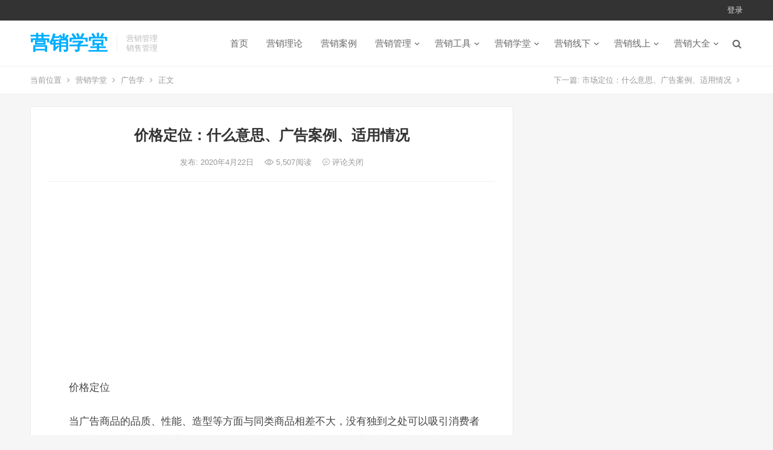

--- FILE ---
content_type: text/html; charset=UTF-8
request_url: http://www.iqinshuo.com/769.html
body_size: 8518
content:
<!DOCTYPE html>
<html lang="zh-CN">
<head>
<meta charset="UTF-8">
<meta name="viewport" content="width=device-width, initial-scale=1">
<meta http-equiv="X-UA-Compatible" content="IE=edge">
<meta name="HandheldFriendly" content="true">
<link rel="profile" href="http://gmpg.org/xfn/11">
<title>价格定位：什么意思、广告案例、适用情况 &#8211; 营销学堂</title>
<link rel='dns-prefetch' href='//s.w.org' />
<link rel="alternate" type="application/rss+xml" title="营销学堂 &raquo; Feed" href="http://www.iqinshuo.com/feed" />
<link rel="alternate" type="application/rss+xml" title="营销学堂 &raquo; 评论Feed" href="http://www.iqinshuo.com/comments/feed" />
		<script type="text/javascript">
			window._wpemojiSettings = {"baseUrl":"https:\/\/s.w.org\/images\/core\/emoji\/12.0.0-1\/72x72\/","ext":".png","svgUrl":"https:\/\/s.w.org\/images\/core\/emoji\/12.0.0-1\/svg\/","svgExt":".svg","source":{"concatemoji":"http:\/\/www.iqinshuo.com\/wp-includes\/js\/wp-emoji-release.min.js?ver=5.2.21"}};
			!function(e,a,t){var n,r,o,i=a.createElement("canvas"),p=i.getContext&&i.getContext("2d");function s(e,t){var a=String.fromCharCode;p.clearRect(0,0,i.width,i.height),p.fillText(a.apply(this,e),0,0);e=i.toDataURL();return p.clearRect(0,0,i.width,i.height),p.fillText(a.apply(this,t),0,0),e===i.toDataURL()}function c(e){var t=a.createElement("script");t.src=e,t.defer=t.type="text/javascript",a.getElementsByTagName("head")[0].appendChild(t)}for(o=Array("flag","emoji"),t.supports={everything:!0,everythingExceptFlag:!0},r=0;r<o.length;r++)t.supports[o[r]]=function(e){if(!p||!p.fillText)return!1;switch(p.textBaseline="top",p.font="600 32px Arial",e){case"flag":return s([55356,56826,55356,56819],[55356,56826,8203,55356,56819])?!1:!s([55356,57332,56128,56423,56128,56418,56128,56421,56128,56430,56128,56423,56128,56447],[55356,57332,8203,56128,56423,8203,56128,56418,8203,56128,56421,8203,56128,56430,8203,56128,56423,8203,56128,56447]);case"emoji":return!s([55357,56424,55356,57342,8205,55358,56605,8205,55357,56424,55356,57340],[55357,56424,55356,57342,8203,55358,56605,8203,55357,56424,55356,57340])}return!1}(o[r]),t.supports.everything=t.supports.everything&&t.supports[o[r]],"flag"!==o[r]&&(t.supports.everythingExceptFlag=t.supports.everythingExceptFlag&&t.supports[o[r]]);t.supports.everythingExceptFlag=t.supports.everythingExceptFlag&&!t.supports.flag,t.DOMReady=!1,t.readyCallback=function(){t.DOMReady=!0},t.supports.everything||(n=function(){t.readyCallback()},a.addEventListener?(a.addEventListener("DOMContentLoaded",n,!1),e.addEventListener("load",n,!1)):(e.attachEvent("onload",n),a.attachEvent("onreadystatechange",function(){"complete"===a.readyState&&t.readyCallback()})),(n=t.source||{}).concatemoji?c(n.concatemoji):n.wpemoji&&n.twemoji&&(c(n.twemoji),c(n.wpemoji)))}(window,document,window._wpemojiSettings);
		</script>
		<style type="text/css">
img.wp-smiley,
img.emoji {
	display: inline !important;
	border: none !important;
	box-shadow: none !important;
	height: 1em !important;
	width: 1em !important;
	margin: 0 .07em !important;
	vertical-align: -0.1em !important;
	background: none !important;
	padding: 0 !important;
}
</style>
	<link rel='stylesheet' id='wp-block-library-css'  href='http://www.iqinshuo.com/wp-includes/css/dist/block-library/style.min.css?ver=5.2.21' type='text/css' media='all' />
<link rel='stylesheet' id='iux-style-css'  href='http://www.iqinshuo.com/wp-content/themes/iux/style.css?ver=20181203' type='text/css' media='all' />
<link rel='stylesheet' id='genericons-style-css'  href='http://www.iqinshuo.com/wp-content/themes/iux/genericons/genericons/genericons.css?ver=5.2.21' type='text/css' media='all' />
<link rel='stylesheet' id='flaticon-style-css'  href='http://www.iqinshuo.com/wp-content/themes/iux/assets/css/flaticon.css?ver=20181102' type='text/css' media='all' />
<link rel='stylesheet' id='iux-responsive-style-css'  href='http://www.iqinshuo.com/wp-content/themes/iux/responsive.css?ver=20181114' type='text/css' media='all' />
<script type='text/javascript' src='http://www.iqinshuo.com/wp-includes/js/jquery/jquery.js?ver=1.12.4-wp'></script>
<script type='text/javascript' src='http://www.iqinshuo.com/wp-includes/js/jquery/jquery-migrate.min.js?ver=1.4.1'></script>
<script type='text/javascript'>
/* <![CDATA[ */
var simpleLikes = {"ajaxurl":"http:\/\/www.iqinshuo.com\/wp-admin\/admin-ajax.php","like":"\u70b9\u8d5e\u8fd9\u7bc7\u6587\u7ae0","unlike":"\u53d6\u6d88\u70b9\u8d5e"};
/* ]]> */
</script>
<script type='text/javascript' src='http://www.iqinshuo.com/wp-content/themes/iux/assets/js/simple-likes-public.js?ver=0.5'></script>
<link rel='https://api.w.org/' href='http://www.iqinshuo.com/wp-json/' />
<link rel="EditURI" type="application/rsd+xml" title="RSD" href="http://www.iqinshuo.com/xmlrpc.php?rsd" />
<link rel="wlwmanifest" type="application/wlwmanifest+xml" href="http://www.iqinshuo.com/wp-includes/wlwmanifest.xml" /> 
<link rel='prev' title='市场定位：什么意思、广告案例、适用情况' href='http://www.iqinshuo.com/768.html' />
<link rel='next' title='逆向观念定位：什么意思、广告案例、适用情况' href='http://www.iqinshuo.com/770.html' />
<meta name="generator" content="WordPress 5.2.21" />
<link rel="canonical" href="http://www.iqinshuo.com/769.html" />
<link rel='shortlink' href='http://www.iqinshuo.com/?p=769' />
<link rel="alternate" type="application/json+oembed" href="http://www.iqinshuo.com/wp-json/oembed/1.0/embed?url=http%3A%2F%2Fwww.iqinshuo.com%2F769.html" />
<link rel="alternate" type="text/xml+oembed" href="http://www.iqinshuo.com/wp-json/oembed/1.0/embed?url=http%3A%2F%2Fwww.iqinshuo.com%2F769.html&#038;format=xml" />
<script>
var _hmt = _hmt || [];
(function() {
  var hm = document.createElement("script");
  hm.src = "https://hm.baidu.com/hm.js?69529b4644981af12101d30769dffa27";
  var s = document.getElementsByTagName("script")[0]; 
  s.parentNode.insertBefore(hm, s);
})();
</script><style type="text/css">
	
	/* Theme Colors */
	/* Primary Color */
	a:hover,
	.site-title a,
	.site-header .search-icon:hover .fa,
	.posts-nav-menu ul li a:hover,
	.sidebar .widget a:hover,
	.site-footer .widget a:hover,
	.author-box a:hover,
	article.hentry .edit-link a:hover,
	.comment-content a:hover,
	.entry-meta a:hover,
	.entry-title a:hover,
	.content-list .entry-title a:hover,
	.content-list .entry-title a:hover span,
	.content-list .entry-category a:after,
	.pagination .page-numbers:hover,
	.pagination .page-numbers.current,
	.author-box .author-meta .author-name a:hover,
	article.hentry .edit-link a,
	.author-box a,
	.page-content a,
	.entry-content a,
	.comment-author a,
	.comment-content a,
	.comment-reply-title small a:hover,
	.sidebar .widget a,
	.friend-nav li a:hover,
	.tooltip .left .contact-info h3,
	.single #primary .entry-footer .entry-like a,
	.single #primary .entry-footer .entry-sponsor span,
	.zhuanti-heading .section-more a:hover,
	.mini-page h4 a:hover,
	.mini-page ul li a:hover,
	.single-breadcrumbs a:hover,
	.bottom-right span.icon-link .text,
	.bottom-right a .text,
	#site-bottom a:hover {
		color: #00aeff;
	}	

	button,
	.btn,
	input[type="submit"],
	input[type="reset"],
	input[type="button"],
	.friend .friend-title:before,
	.partner-title:before,
	.sidebar .widget .widget-title:before,
	.related-content .section-title:before,
	.comment-reply-title:before,
	.comments-title:before,
	.posts-nav-menu ul li a:after,
	.single #primary .entry-footer .entry-like a:hover,
	.single #primary .entry-footer .entry-sponsor span:hover,
	.content-list .entry-category a,
	.entry-tags .tag-links a:hover,
	.must-log-in a,
	.widget_tag_cloud .tagcloud a:hover {
		background-color: #00aeff;		
	}
	.sf-menu li li a:hover {
		background-color: #00aeff !important;
	}
	@media only screen and (max-width: 959px) {
		#primary-menu {
			background-color: #00aeff;
		}
	}
	.single #primary .entry-footer .entry-like a,
	.single #primary .entry-footer .entry-like a:hover,
	.single #primary .entry-footer .entry-sponsor span {
		border-color: #00aeff;
	}
	/* Secondary Color */
	.content-list .entry-title span,
	.page-content a:hover,
	.entry-content a:hover,
	article.hentry .edit-link a:hover,
	.author-box .author-meta .author-name a:hover,
	.sidebar .widget_custom_text h4 {
		color: #ff4c4c;
	}
	.sidebar .widget_custom_text:hover {
		border-color: #ff4c4c;
	}
	.sidebar .widget_custom_text .widget-title {
		background-color: #ff4c4c;
	}

	/* Tertiary Color */
	.header-submit a {
		background-color: #76b852;
	}
	.content-list .entry-meta .entry-like a.liked {
		color: #76b852 !important;
	}
			.entry-content p {
			text-indent: 2em;
		}
	
	 
		#primary-menu {
			margin-right: 30px;
		}	
	
	/* Bottom Content Color */
	.bottom-content {
	    background: linear-gradient(105deg, #0ecad4, #0ecad4, #50e3c2);
	}
</style>

</head>

<body class="post-template-default single single-post postid-769 single-format-standard">
<div id="page" class="site">
		<div class="top-bar clear">

		<div class="container">

			<nav id="top-nav" class="top-navigation">
				<div id="top-menu" class="sf-menu"><ul>
<li class="page_item page-item-3197"><a href="http://www.iqinshuo.com/mzsm">免责声明</a></li>
<li class="page_item page-item-585"><a href="http://www.iqinshuo.com/lxfs">联系方式</a></li>
</ul></div>
			</nav><!-- #primary-nav -->

			<div class="header-right">
				<ul>
				
											<li class="header-login">
							<a href="http://www.iqinshuo.com/wp-login.php" title="登录">登录</a>
						</li>
					
						

					

				
				</ul>
		
			</div><!-- .header-right -->

		</div><!-- .container -->

	</div><!--.top-bar-->

	
	<header id="masthead" class="site-header clear">
				<div class="container">

			<div class="site-branding">

				
					<div class="site-title">
						<h1><a href="http://www.iqinshuo.com">营销学堂</a></h1>
					</div><!-- .site-title -->

				
								<div class="site-desc">
										<div class="line1 has-line2">营销管理</div>
					<div class="line2">销售管理</div>
				</div><!-- .site-desc -->
				
			</div><!-- .site-branding -->		

						<nav id="primary-nav" class="primary-navigation tablet_menu_col_6 phone_menu_col_4">
				<div class="menu-%e4%b8%bb%e8%8f%9c%e5%8d%95-container"><ul id="primary-menu" class="sf-menu"><li id="menu-item-6" class="menu-item menu-item-type-custom menu-item-object-custom menu-item-home menu-item-6"><a href="http://www.iqinshuo.com">首页</a></li>
<li id="menu-item-97" class="menu-item menu-item-type-taxonomy menu-item-object-category menu-item-97"><a href="http://www.iqinshuo.com/category/yxll">营销理论</a></li>
<li id="menu-item-12" class="menu-item menu-item-type-taxonomy menu-item-object-category menu-item-12"><a href="http://www.iqinshuo.com/category/yxal">营销案例</a></li>
<li id="menu-item-13" class="menu-item menu-item-type-taxonomy menu-item-object-category menu-item-has-children menu-item-13"><a href="http://www.iqinshuo.com/category/yxgl">营销管理</a>
<ul class="sub-menu">
	<li id="menu-item-1135" class="menu-item menu-item-type-taxonomy menu-item-object-category menu-item-1135"><a href="http://www.iqinshuo.com/category/yxgl/xsgl">销售管理</a></li>
	<li id="menu-item-6058" class="menu-item menu-item-type-taxonomy menu-item-object-category menu-item-6058"><a href="http://www.iqinshuo.com/category/yxgl/txgl">推销管理</a></li>
	<li id="menu-item-1132" class="menu-item menu-item-type-taxonomy menu-item-object-category menu-item-1132"><a href="http://www.iqinshuo.com/category/yxgl/cxgl">促销管理</a></li>
	<li id="menu-item-1947" class="menu-item menu-item-type-taxonomy menu-item-object-category menu-item-1947"><a href="http://www.iqinshuo.com/category/yxgl/zxgl">直销管理</a></li>
	<li id="menu-item-1133" class="menu-item menu-item-type-taxonomy menu-item-object-category menu-item-1133"><a href="http://www.iqinshuo.com/category/yxgl/qdgl">渠道管理</a></li>
	<li id="menu-item-1296" class="menu-item menu-item-type-taxonomy menu-item-object-category menu-item-1296"><a href="http://www.iqinshuo.com/category/yxgl/khgl">客户管理</a></li>
	<li id="menu-item-1136" class="menu-item menu-item-type-taxonomy menu-item-object-category menu-item-1136"><a href="http://www.iqinshuo.com/category/yxgl/ppgl">品牌管理</a></li>
	<li id="menu-item-1966" class="menu-item menu-item-type-taxonomy menu-item-object-category menu-item-1966"><a href="http://www.iqinshuo.com/category/yxgl/lsgl">零售管理</a></li>
</ul>
</li>
<li id="menu-item-2472" class="menu-item menu-item-type-taxonomy menu-item-object-category menu-item-has-children menu-item-2472"><a href="http://www.iqinshuo.com/category/yxgj">营销工具</a>
<ul class="sub-menu">
	<li id="menu-item-2483" class="menu-item menu-item-type-taxonomy menu-item-object-category menu-item-2483"><a href="http://www.iqinshuo.com/category/yxgj/zlfx">战略分析</a></li>
	<li id="menu-item-2490" class="menu-item menu-item-type-taxonomy menu-item-object-category menu-item-2490"><a href="http://www.iqinshuo.com/category/yxgj/cyfx">产业分析</a></li>
	<li id="menu-item-2484" class="menu-item menu-item-type-taxonomy menu-item-object-category menu-item-2484"><a href="http://www.iqinshuo.com/category/yxgj/cpfx">产品分析</a></li>
	<li id="menu-item-2485" class="menu-item menu-item-type-taxonomy menu-item-object-category menu-item-2485"><a href="http://www.iqinshuo.com/category/yxgj/dwfx">定位分析</a></li>
	<li id="menu-item-2495" class="menu-item menu-item-type-taxonomy menu-item-object-category menu-item-2495"><a href="http://www.iqinshuo.com/category/yxgj/jzfx">竞争分析</a></li>
	<li id="menu-item-2476" class="menu-item menu-item-type-taxonomy menu-item-object-category menu-item-2476"><a href="http://www.iqinshuo.com/category/yxgj/pest">PEST分析</a></li>
	<li id="menu-item-2480" class="menu-item menu-item-type-taxonomy menu-item-object-category menu-item-2480"><a href="http://www.iqinshuo.com/category/yxgj/swot">SWOT分析</a></li>
	<li id="menu-item-2482" class="menu-item menu-item-type-taxonomy menu-item-object-category menu-item-2482"><a href="http://www.iqinshuo.com/category/yxgj/ptwlfx">波特五力分析</a></li>
	<li id="menu-item-2473" class="menu-item menu-item-type-taxonomy menu-item-object-category menu-item-2473"><a href="http://www.iqinshuo.com/category/yxgj/bsdjzfx">波士顿矩阵分析</a></li>
</ul>
</li>
<li id="menu-item-10" class="menu-item menu-item-type-taxonomy menu-item-object-category menu-item-has-children menu-item-10"><a href="http://www.iqinshuo.com/category/yxxt">营销学堂</a>
<ul class="sub-menu">
	<li id="menu-item-14" class="menu-item menu-item-type-taxonomy menu-item-object-category menu-item-14"><a href="http://www.iqinshuo.com/category/yxxt/scyxx">市场营销学</a></li>
	<li id="menu-item-1117" class="menu-item menu-item-type-taxonomy menu-item-object-category menu-item-1117"><a href="http://www.iqinshuo.com/category/yxxt/wlyxx">网络营销学</a></li>
	<li id="menu-item-18" class="menu-item menu-item-type-taxonomy menu-item-object-category menu-item-18"><a href="http://www.iqinshuo.com/category/yxxt/fwyxx">服务营销学</a></li>
	<li id="menu-item-1042" class="menu-item menu-item-type-taxonomy menu-item-object-category menu-item-1042"><a href="http://www.iqinshuo.com/category/yxxt/zbyxx">直播营销学</a></li>
	<li id="menu-item-17" class="menu-item menu-item-type-taxonomy menu-item-object-category menu-item-17"><a href="http://www.iqinshuo.com/category/yxxt/yxxlx">销售心理学</a></li>
	<li id="menu-item-15" class="menu-item menu-item-type-taxonomy menu-item-object-category menu-item-15"><a href="http://www.iqinshuo.com/category/yxxt/xfzxlx">消费者心理学</a></li>
	<li id="menu-item-16" class="menu-item menu-item-type-taxonomy menu-item-object-category menu-item-16"><a href="http://www.iqinshuo.com/category/yxxt/xfzxwx">消费者行为学</a></li>
</ul>
</li>
<li id="menu-item-2699" class="menu-item menu-item-type-taxonomy menu-item-object-category menu-item-has-children menu-item-2699"><a href="http://www.iqinshuo.com/category/yxxx">营销线下</a>
<ul class="sub-menu">
	<li id="menu-item-2728" class="menu-item menu-item-type-taxonomy menu-item-object-category menu-item-2728"><a href="http://www.iqinshuo.com/category/yxxx/gjyx">国际营销</a></li>
	<li id="menu-item-2727" class="menu-item menu-item-type-taxonomy menu-item-object-category menu-item-2727"><a href="http://www.iqinshuo.com/category/yxxs/tbyx">淘宝营销</a></li>
	<li id="menu-item-5114" class="menu-item menu-item-type-taxonomy menu-item-object-category menu-item-5114"><a href="http://www.iqinshuo.com/category/yxxx/wmyx">外贸营销</a></li>
	<li id="menu-item-2726" class="menu-item menu-item-type-taxonomy menu-item-object-category menu-item-2726"><a href="http://www.iqinshuo.com/category/yxxx/gyyx">工业营销</a></li>
	<li id="menu-item-2729" class="menu-item menu-item-type-taxonomy menu-item-object-category menu-item-2729"><a href="http://www.iqinshuo.com/category/yxxx/jryx">金融营销</a></li>
	<li id="menu-item-2701" class="menu-item menu-item-type-taxonomy menu-item-object-category menu-item-2701"><a href="http://www.iqinshuo.com/category/yxxx/yyyx">医药营销</a></li>
	<li id="menu-item-2702" class="menu-item menu-item-type-taxonomy menu-item-object-category menu-item-2702"><a href="http://www.iqinshuo.com/category/yxxx/fcyx">房产营销</a></li>
	<li id="menu-item-2725" class="menu-item menu-item-type-taxonomy menu-item-object-category menu-item-2725"><a href="http://www.iqinshuo.com/category/yxxx/cyyx">餐饮营销</a></li>
	<li id="menu-item-2724" class="menu-item menu-item-type-taxonomy menu-item-object-category menu-item-2724"><a href="http://www.iqinshuo.com/category/yxxx/qcyx">汽车营销</a></li>
	<li id="menu-item-2700" class="menu-item menu-item-type-taxonomy menu-item-object-category menu-item-2700"><a href="http://www.iqinshuo.com/category/yxxx/bxyx">保险营销</a></li>
</ul>
</li>
<li id="menu-item-7364" class="menu-item menu-item-type-taxonomy menu-item-object-category menu-item-has-children menu-item-7364"><a href="http://www.iqinshuo.com/category/yxxs">营销线上</a>
<ul class="sub-menu">
	<li id="menu-item-7360" class="menu-item menu-item-type-taxonomy menu-item-object-category menu-item-7360"><a href="http://www.iqinshuo.com/category/yxxs/dyyx">抖音营销</a></li>
	<li id="menu-item-7359" class="menu-item menu-item-type-taxonomy menu-item-object-category menu-item-7359"><a href="http://www.iqinshuo.com/category/yxxs/ksyx">快手营销</a></li>
	<li id="menu-item-7354" class="menu-item menu-item-type-taxonomy menu-item-object-category menu-item-7354"><a href="http://www.iqinshuo.com/category/yxxs/bzyx">B站营销</a></li>
	<li id="menu-item-7357" class="menu-item menu-item-type-taxonomy menu-item-object-category menu-item-7357"><a href="http://www.iqinshuo.com/category/yxxs/wxyx">微信营销</a></li>
	<li id="menu-item-7358" class="menu-item menu-item-type-taxonomy menu-item-object-category menu-item-7358"><a href="http://www.iqinshuo.com/category/yxxs/wbyx">微博营销</a></li>
	<li id="menu-item-7361" class="menu-item menu-item-type-taxonomy menu-item-object-category menu-item-7361"><a href="http://www.iqinshuo.com/category/yxxs/tbyx">淘宝营销</a></li>
	<li id="menu-item-7355" class="menu-item menu-item-type-taxonomy menu-item-object-category menu-item-7355"><a href="http://www.iqinshuo.com/category/yxxs/ddyx">多多营销</a></li>
	<li id="menu-item-7363" class="menu-item menu-item-type-taxonomy menu-item-object-category menu-item-7363"><a href="http://www.iqinshuo.com/category/yxxs/mtyx">美团营销</a></li>
	<li id="menu-item-7362" class="menu-item menu-item-type-taxonomy menu-item-object-category menu-item-7362"><a href="http://www.iqinshuo.com/category/yxxs/bdyx">百度营销</a></li>
	<li id="menu-item-7356" class="menu-item menu-item-type-taxonomy menu-item-object-category menu-item-7356"><a href="http://www.iqinshuo.com/category/yxxs/ttyx">头条营销</a></li>
	<li id="menu-item-7365" class="menu-item menu-item-type-taxonomy menu-item-object-category menu-item-7365"><a href="http://www.iqinshuo.com/category/yxxs/ggyx">谷歌营销</a></li>
</ul>
</li>
<li id="menu-item-8" class="menu-item menu-item-type-taxonomy menu-item-object-category menu-item-has-children menu-item-8"><a href="http://www.iqinshuo.com/category/yxdq">营销大全</a>
<ul class="sub-menu">
	<li id="menu-item-11" class="menu-item menu-item-type-taxonomy menu-item-object-category menu-item-11"><a href="http://www.iqinshuo.com/category/yxdq/yxdc">营销调查</a></li>
	<li id="menu-item-2251" class="menu-item menu-item-type-taxonomy menu-item-object-category menu-item-2251"><a href="http://www.iqinshuo.com/category/yxdq/yxch">营销策划</a></li>
	<li id="menu-item-2550" class="menu-item menu-item-type-taxonomy menu-item-object-category menu-item-2550"><a href="http://www.iqinshuo.com/category/yxdq/yxcl">营销策略</a></li>
	<li id="menu-item-2549" class="menu-item menu-item-type-taxonomy menu-item-object-category menu-item-2549"><a href="http://www.iqinshuo.com/category/yxdq/yxfa">营销方案</a></li>
	<li id="menu-item-2548" class="menu-item menu-item-type-taxonomy menu-item-object-category menu-item-2548"><a href="http://www.iqinshuo.com/category/yxdq/yxtd">营销团队</a></li>
	<li id="menu-item-9" class="menu-item menu-item-type-taxonomy menu-item-object-category menu-item-9"><a href="http://www.iqinshuo.com/category/yxdq/yxds">营销大师</a></li>
</ul>
</li>
</ul></div>			</nav><!-- #primary-nav -->

			 
				<div class="header-search-icon">
					<span class="search-icon">
						<i class="fa fa-search"></i>
						<i class="fa fa-close"></i>			
					</span>
				</div>
			
			 
				<div class="header-search">
					<form id="searchform" method="get" action="http://www.iqinshuo.com/">
	<input type="search" name="s" class="search-input" placeholder="请输入关键词" autocomplete="off">
	<button type="submit" class="search-submit">搜索</button>		
</form>				</div><!-- .header-search -->
					

		</div><!-- .container -->

	</header><!-- #masthead -->	

	<div class="header-space"></div>

			<div class="single-breadcrumbs clear">
			<div class="container">
				<span>当前位置</span> <i class="fa fa-angle-right"></i> <a href="http://www.iqinshuo.com">营销学堂</a> <i class="fa fa-angle-right"></i> <a target="_blank" href="http://www.iqinshuo.com/category/xxtt/ggx " >广告学</a>  <i class="fa fa-angle-right"></i> 正文

				<span class="single-posts-nav">
					下一篇: <a href="http://www.iqinshuo.com/768.html" rel="prev">市场定位：什么意思、广告案例、适用情况</a> <i class="fa fa-angle-right"></i>				</span>
			</div>
		</div>
	
<div id="content" class="site-content site_container container clear">
	
	<div id="primary" class="content-area">

		<div class="content-wrapper">

			<main id="main" class="site-main" >

			
<article id="post-769" class="post-769 post type-post status-publish format-standard hentry category-ggx">

	<header class="entry-header">	

			<h1 class="entry-title">价格定位：什么意思、广告案例、适用情况</h1>
				<div class="entry-meta">

	
		

	
		<span class="entry-date">
			发布: 2020年4月22日		</span><!-- .entry-date -->

	
			<span class="entry-views"><i class="flaticon-eye"></i> 5,507<em>阅读</em></span>
		

			<span class="entry-comment"><span class="comments-link"><i class="flaticon-chat-comment-oval-speech-bubble-with-text-lines"></i> 评论关闭</span></span>
	
</div><!-- .entry-meta -->
			
	</header><!-- .entry-header -->

	<div id="happythemes-ad-3" class="single-top-ad widget_ad ad-widget"><div class="adwidget"><script async src="https://pagead2.googlesyndication.com/pagead/js/adsbygoogle.js?client=ca-pub-2732619822473127"
     crossorigin="anonymous"></script>
<!-- 谷歌广告位 -->
<ins class="adsbygoogle"
     style="display:block"
     data-ad-client="ca-pub-2732619822473127"
     data-ad-slot="6139104535"
     data-ad-format="auto"
     data-full-width-responsive="true"></ins>
<script>
     (adsbygoogle = window.adsbygoogle || []).push({});
</script></div></div>
		
	<div class="entry-content">
			
		
		<p>价格定位</p>
<p>当广告商品的品质、性能、造型等方面与同类商品相差不大，没有独到之处可以吸引消费者时，可采用价格定位的广告宣传策略来与对手竞争。价格定位可分为高价定位和低价定位两种。</p>
<p>高价定位是以高位价格突出商品的档次，塑造高品质的商品形象，多运用于汽车、香水、手表、电视机等高档商品。</p>
<p>例如，“世界上最贵的香水只有快乐牌（Jo<span style="text-indent: 2em;">y）”；“为什么你应该买伯爵表（Piaget），它是世界上最贵的表”。</span></p>
<p>高价定位的成功秘诀在于抢先在同类商品中确定高价值的位置。</p>
<p>当然，这个位置必须是有事实根据的，而且是消费者能够接受的。否则，这种高价位也正是驱走消费者的方法。</p>
<p>低价定位是以低位价格增加商品的竞争能力，吸引更多的消费者，多运用于竞争激烈的商品。</p>
<p>低价定位一定要避免消费者会产生便宜无好货的消费观念。</p>
<p>例如，海马牌床单的定位是“海马牌床单，打破平价无好货的定律”。</p>
	</div><!-- .entry-content -->

	
		<div class="single-credit">
			版权声明：本篇文章（包括图片）来自网络，由程序自动采集，著作权（版权）归原作者所有，如有侵权联系我们删除，联系方式（QQ：452038415）。http://www.iqinshuo.com/769.html		</div>

	
	<div class="entry-footer clear">

				<div class="entry-footer-right">
								
				<span class="entry-like">
					<span class="sl-wrapper"><a href="http://www.iqinshuo.com/wp-admin/admin-ajax.php?action=process_simple_like&post_id=769&nonce=774edb9d3f&is_comment=0&disabled=true" class="sl-button sl-button-769" data-nonce="774edb9d3f" data-post-id="769" data-iscomment="0" title="点赞这篇文章"><span class="sl-count"><i class="fa fa-thumbs-o-up"></i> 117<em>赞</em></span></a><span class="sl-loader"></span></span>				</span><!-- .entry-like -->

					

		</div>

	</div><!-- .entry-footer -->

	<div class="entry-bottom clear">
		<div class="entry-tags">

							
			
		</div><!-- .entry-tags -->	

		
	</div>
</article><!-- #post-## -->





	<div class="related-content">

		<h3 class="section-title">相关推荐</h3>

		<ul class="clear">	



		<li class="hentry">
			
			<span class="entry-title"><a href="http://www.iqinshuo.com/6070.html">什么是广告的投资回报率（ROI）？</a></span>

			<span class="entry-meta">
									<span class="entry-views"><i class="flaticon-eye"></i> 1,103<em>阅读</em></span>
					

									<span class="entry-comment"><span class="comments-link">评论关闭</span></span>
								
			</span><!-- .entry-meta -->

		</li><!-- .featured-slide .hentry -->

		
		<li class="hentry">
			
			<span class="entry-title"><a href="http://www.iqinshuo.com/6067.html">对理想广告曲线理论的解析</a></span>

			<span class="entry-meta">
									<span class="entry-views"><i class="flaticon-eye"></i> 266<em>阅读</em></span>
					

									<span class="entry-comment"><span class="comments-link">评论关闭</span></span>
								
			</span><!-- .entry-meta -->

		</li><!-- .featured-slide .hentry -->

		
		<li class="hentry">
			
			<span class="entry-title"><a href="http://www.iqinshuo.com/5952.html">广告原理：广告与艺术是有区别的，广告并不等同于艺术。</a></span>

			<span class="entry-meta">
									<span class="entry-views"><i class="flaticon-eye"></i> 170<em>阅读</em></span>
					

									<span class="entry-comment"><span class="comments-link">评论关闭</span></span>
								
			</span><!-- .entry-meta -->

		</li><!-- .featured-slide .hentry -->

		
		<li class="hentry">
			
			<span class="entry-title"><a href="http://www.iqinshuo.com/5863.html">什么是广告社会效果测度？</a></span>

			<span class="entry-meta">
									<span class="entry-views"><i class="flaticon-eye"></i> 201<em>阅读</em></span>
					

									<span class="entry-comment"><span class="comments-link">评论关闭</span></span>
								
			</span><!-- .entry-meta -->

		</li><!-- .featured-slide .hentry -->

		
		<li class="hentry">
			
			<span class="entry-title"><a href="http://www.iqinshuo.com/5862.html">广告效果测度是什么意思？</a></span>

			<span class="entry-meta">
									<span class="entry-views"><i class="flaticon-eye"></i> 165<em>阅读</em></span>
					

									<span class="entry-comment"><span class="comments-link">评论关闭</span></span>
								
			</span><!-- .entry-meta -->

		</li><!-- .featured-slide .hentry -->

		
		<li class="hentry">
			
			<span class="entry-title"><a href="http://www.iqinshuo.com/5861.html">广告调查的任务？广告调查的特点？</a></span>

			<span class="entry-meta">
									<span class="entry-views"><i class="flaticon-eye"></i> 375<em>阅读</em></span>
					

									<span class="entry-comment"><span class="comments-link">评论关闭</span></span>
								
			</span><!-- .entry-meta -->

		</li><!-- .featured-slide .hentry -->

		
		</ul><!-- .featured-grid -->

	</div><!-- .related-content -->



	

			</main><!-- #main -->

		</div><!-- .content-wrapper -->

	</div><!-- #primary -->


<aside id="secondary" class="widget-area sidebar">
	<div class="sidebar__inner">
			</div><!-- .sidebar__inner -->
</aside><!-- #secondary -->

	</div><!-- #content .site-content -->

	<footer id="colophon" class="site-footer clear">

		<div class="clear"></div>

		
		
		<div class="bottom-content">
			<div class="container">
				<h3>营销学堂</h3>
				<div class="bottom-buttons">
					<a target="_blank" href="http://www.iqinshuo.com/mzsm">免责声明</a>
					<a target="_blank" href="http://www.iqinshuo.com/lxfs">联系方式</a>
				</div>
			</div><!-- .container -->
		</div><!-- .bottom-content -->

		
		<div id="site-bottom" class="clear">

			<div class="container">
				
				
				<div class="menu-%e5%ad%90%e8%8f%9c%e5%8d%95-container"><ul id="footer-menu" class="footer-nav"><li id="menu-item-7" class="menu-item menu-item-type-custom menu-item-object-custom menu-item-7"><a href="https://tongji.baidu.com/web/welcome/ico?s=69529b4644981af12101d30769dffa27">百度统计</a></li>
<li id="menu-item-586" class="menu-item menu-item-type-post_type menu-item-object-page menu-item-586"><a href="http://www.iqinshuo.com/lxfs">联系方式</a></li>
</ul></div>	

				<div class="site-info">

					
						&copy; 2026 <a href="http://www.iqinshuo.com">营销学堂</a> - 主题巴巴原创 <a href="http://www.zhutibaba.com/" target="_blank">WordPress 主题</a>

					
				</div><!-- .site-info -->
				
			</div><!-- .container -->

		</div>
		<!-- #site-bottom -->
							
	</footer><!-- #colophon -->
	
</div><!-- #page -->

<div class="bottom-right">
	
	
	
		<div id="back-top" class="bottom-icon">
		<a href="#top" title="返回顶部">
			<span class="icon"><i class="fa fa-chevron-up"></i></span>
			<span class="text">返回顶部</span>
		</a>
	</div>
	</div><!-- .bottom-right -->

<script type='text/javascript' src='http://www.iqinshuo.com/wp-content/themes/iux/assets/js/superfish.js?ver=5.2.21'></script>
<script type='text/javascript' src='http://www.iqinshuo.com/wp-content/themes/iux/assets/js/jquery.slicknav.js?ver=5.2.21'></script>
<script type='text/javascript' src='http://www.iqinshuo.com/wp-content/themes/iux/assets/js/modernizr.js?ver=5.2.21'></script>
<script type='text/javascript' src='http://www.iqinshuo.com/wp-content/themes/iux/assets/js/html5.js?ver=5.2.21'></script>
<script type='text/javascript' src='http://www.iqinshuo.com/wp-content/themes/iux/assets/js/jquery.bxslider.js?ver=5.2.21'></script>
<script type='text/javascript' src='http://www.iqinshuo.com/wp-content/themes/iux/assets/js/jquery.custom.js?ver=20181120'></script>
<script type='text/javascript' src='http://www.iqinshuo.com/wp-includes/js/wp-embed.min.js?ver=5.2.21'></script>


<script>
(function($){ //create closure so we can safely use $ as alias for jQuery

    $(document).ready(function(){

        "use strict";

        /*-----------------------------------------------------------------------------------*/
        /*  Slick Mobile Menu
        /*-----------------------------------------------------------------------------------*/
        $('#primary-menu').slicknav({
            prependTo: '#slick-mobile-menu',
            allowParentLinks: true,
            label: '导航'
        });    		

    });

})(jQuery);

</script>


<script src="http://www.iqinshuo.com/wp-content/themes/iux/assets/js/sticky-sidebar.min.js"></script>

<script>

(function($){ //create closure so we can safely use $ as alias for jQuery

    $(document).ready(function(){

        "use strict";
		$(window).load(function() {
			var stickySidebar = new StickySidebar('#secondary', {
				topSpacing: 20,
				bottomSpacing: 20,
				containerSelector: '.site_container',
				innerWrapperSelector: '.sidebar__inner'
			});
		});	

    });


})(jQuery);
</script>


<script>
(function($){ //create closure so we can safely use $ as alias for jQuery

    $(document).ready(function(){

        "use strict";

		if ($(window).width() >= 960) {

			var mn  = $(".site-header");
			var mns = "main-nav-scrolled";
			var hdr = $('.top-bar').height();
  
			$(window).scroll(function() {
			  if( $(this).scrollTop() > hdr ) {
			    mn.addClass(mns);
			    $('.header-space').css('display','block');
			  } else {
			    mn.removeClass(mns);
			    $('.header-space').css('display','none');
			  }
			});	

		}

    });


})(jQuery);	
</script>

</body>
</html>


--- FILE ---
content_type: text/html; charset=utf-8
request_url: https://www.google.com/recaptcha/api2/aframe
body_size: 267
content:
<!DOCTYPE HTML><html><head><meta http-equiv="content-type" content="text/html; charset=UTF-8"></head><body><script nonce="2l3vGW5SxuWpInTgBCJyQg">/** Anti-fraud and anti-abuse applications only. See google.com/recaptcha */ try{var clients={'sodar':'https://pagead2.googlesyndication.com/pagead/sodar?'};window.addEventListener("message",function(a){try{if(a.source===window.parent){var b=JSON.parse(a.data);var c=clients[b['id']];if(c){var d=document.createElement('img');d.src=c+b['params']+'&rc='+(localStorage.getItem("rc::a")?sessionStorage.getItem("rc::b"):"");window.document.body.appendChild(d);sessionStorage.setItem("rc::e",parseInt(sessionStorage.getItem("rc::e")||0)+1);localStorage.setItem("rc::h",'1768772678041');}}}catch(b){}});window.parent.postMessage("_grecaptcha_ready", "*");}catch(b){}</script></body></html>

--- FILE ---
content_type: text/css
request_url: http://www.iqinshuo.com/wp-content/themes/iux/assets/css/flaticon.css?ver=20181102
body_size: 456
content:
	/*
  	Flaticon icon font: Flaticon
  	Creation date: 11/10/2018 15:16
  	*/

@font-face {
  font-family: "Flaticon";
  src: url("../fonts/Flaticon.eot");
  src: url("../fonts/Flaticon.eot?#iefix") format("embedded-opentype"),
       url("../fonts/Flaticon.woff") format("woff"),
       url("../fonts/Flaticon.ttf") format("truetype"),
       url("../fonts/Flaticon.svg#Flaticon") format("svg");
  font-weight: normal;
  font-style: normal;
}

@media screen and (-webkit-min-device-pixel-ratio:0) {
  @font-face {
    font-family: "Flaticon";
    src: url("../fonts/Flaticon.svg#Flaticon") format("svg");
  }
}

[class^="flaticon-"]:before, [class*=" flaticon-"]:before,
[class^="flaticon-"]:after, [class*=" flaticon-"]:after {   
  font-family: Flaticon;
    font-size: 15px;
    font-style: normal;
    position: relative;
    top: 1px;
}

.flaticon-eye:before { 
  content: "\f100"; 
}
.flaticon-eye:before { content: "\f100"; }
.flaticon-thumbs-up:before { content: "\f101"; }
.flaticon-chat-comment-oval-speech-bubble-with-text-lines:before { 
  content: "\f102"; 
  font-size: 0.95em;
}